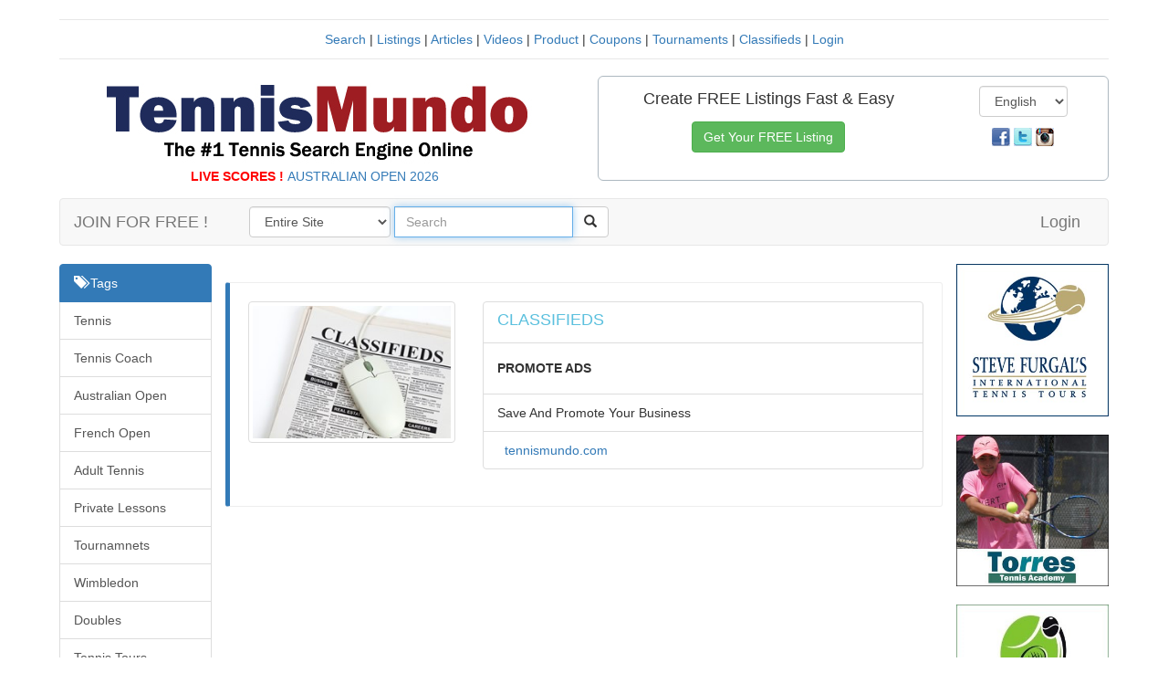

--- FILE ---
content_type: text/html; charset=utf-8
request_url: https://tennismundo.com/Coupons/Detail/5891/classifiedspromote-ads2d25dbbace4e41f5b8b3006b1e90ea77/
body_size: 8053
content:
<!DOCTYPE html>
<html>
<head>
    <meta charset="utf-8" />
    <meta name="viewport" content="width=device-width, initial-scale=1">
    <link href="https://tennismundo.com/coupons/detail/5891/classifiedspromote-ads2d25dbbace4e41f5b8b3006b1e90ea77" rel="canonical" />
    <title>Promote Ads - TennisMundo</title>
    <meta content="Save And Promote Your Business" name="description" />
    <meta content="plans, classifieds, annual, monthly, promote" name="keywords" />

    <meta property="og:title" content="Promote Ads" />
    <meta property="og:type" content="website" />
    <meta property="og:url" content="tennismundo.com//Coupons/Detail/5891/classifiedspromote-ads5409e1e2754040c2b876c93254dad66a/" />
    <meta property="og:image" content="//tennismundo.com/uploads//b1f503d6-6a45-475e-92b3-138f666a476a.jpg?w=600&h=315&scale=canvas" />
    <meta property="og:site_name" content="Promote Ads" />
    <meta property="og:description" content="Save And Promote Your Business" />

    <link rel="stylesheet" href="//maxcdn.bootstrapcdn.com/font-awesome/4.3.0/css/font-awesome.min.css">
    <link href="/Content/css?v=Yj2I9qV3BiDDJocj-GWs94pPWH-RZVfijg501mxeR4I1" rel="stylesheet"/>

    <script src="/bundles/modernizr?v=inCVuEFe6J4Q07A0AcRsbJic_UE5MwpRMNGcOtk94TE1"></script>

    <script src="/bundles/jquery?v=gkWyJthHPtwkFjvHuNinBjchIfwLwc_KbE-H26J2kAI1"></script>

    <script src="/bundles/bootstrap?v=7k-mK_Lw6GRA4MkvIrgrWipUHc3KUDohIwN2DDpspCI1"></script>

    

</head>
<body>
    <div id="wrap">
        <div class="container body-content">

                <center>
      <img src="/Content/images/company/sperator_bar.gif" width="100%" />
      <div style="margin-top:3px">
          <a href="/Search/Index/?SType=0&amp;Search=tennis">Search</a> |
          <a href="/Search/Business/">Listings</a> |
          
          <a href="/Search/Articles/">Articles</a> |
          <a href="/Search/Videos/">Videos</a> |
          <a href="/Search/Products/">Product</a> |
          <a href="/Search/Coupons/">Coupons</a> |
          <a href="/Tournaments/Index/">Tournaments</a> |
          <!-- <a href="/Schedule/Tv/">Tv Schedule</a> | -->
          <a href="/Search/Classifieds/">Classifieds</a> |
          <a href="/Account/Login/">Login</a>
      </div>
        <img src="/Content/images/company/sperator_bar.gif" width="100%" />
    </center>



            <div class="row clearfix">
                <div class="col-md-12 column">





                    <div class="tm_page-header">
                        <div class="row">
                            <div class="col-md-6">
                                
                                <center>
    <div>
        <a href='/Home/Index/'>
            <img src='/Content/images/company/tm_logo_500X100.jpg' class="img-responsive" alt="TennisMundo" /></a> <b><font color="red"> LIVE SCORES ! </font></b> 
			<a href="https://ausopen.com/" target="_blank">AUSTRALIAN OPEN 2026</a>      
    </div>
</center>

                            </div>
                            <div class="col-md-6">

                                <div class="row">
                                    <div class="col-md-12 text-center">
                                        <div class="tm_div_box" style="padding:0">
                                            <div class="col-md-8">
                                                <h4 style="margin-top:15px">Create FREE Listings Fast &amp; Easy</h4>
                                                <a href="/Account/Login/" class="btn btn-success" style="margin-bottom: 10px; margin-top: 5px;">Get Your FREE Listing</a>
                                                <br />&nbsp;
                                            </div>
                                            <div class="col-md-4">



<form action="/Language/ChangeLanguage/" class="form-inline" id="formlang" method="post" role="form"><select class="form-control" id="l" name="l" style="max-width: 180px; margin-top: 10px; float: none; display:inline;"><option selected="selected" value="en-US">English</option>
<option value="es-ES">Spanish</option>
</select></form>


<script>
    $(function () {
        $('#l').change(function () {
            $('#formlang').submit();
        })
    })
</script>
                                                <div>
                                                    <div class="tsocials">
                                                        <span>

                                                            <button class="sprite-pod facebook-share txt-offscreen"
                                                                    title="Share this coupon on Facebook"
                                                                    data-toggle="popoverx"
                                                                    data-placement="bottom"
                                                                    data-container="body"
                                                                    data-href="tennismundo.com"
                                                                    data-text="Tennis Search Engine features ATP Players, Competitors, and pro Tennis journalists">
                                                                Share this website on Facebook
                                                            </button>

                                                        </span>
                                                        <span>

                                                            <button class="sprite-pod twitter txt-offscreen"
                                                                    title="Share this coupon on Twitter"
                                                                    data-href="tennismundo.com"
                                                                    data-text="Tennis Search Engine features ATP Players, Competitors, and pro Tennis journalists">
                                                                Share this website on Twitter
                                                            </button>

                                                        </span>
                                                        <span>


                                                            <button class="sprite-pod instagram txt-offscreen"
                                                                    title="Share this coupon on Twitter"
                                                                    data-href="//instagram.com/TennisMundo">
                                                                Share this website on instagram
                                                            </button>


                                                        </span>
                                                    </div>
                                                </div>
                                            </div>
                                        </div>
                                    </div>
                                </div>

                            </div>
                        </div>
                    </div>






                    















<nav class="navbar navbar-default" role="navigation">
    <div class="container-fluid">
        <!-- Brand and toggle get grouped for better mobile display -->
        <div class="navbar-header">
            <button type="button" class="navbar-toggle collapsed" data-toggle="collapse" data-target="#bs-tm-navbar-collapse-1">
                <span class="sr-only">Toggle navigation</span>
                <span class="icon-bar"></span>
                <span class="icon-bar"></span>
                <span class="icon-bar"></span>
            </button>

<a class="navbar-brand" href="/Account/Register/">JOIN FOR FREE !</a>
        </div>

        <!-- Collect the nav links, forms, and other content for toggling      -->
        <div class="collapse navbar-collapse" id="bs-tm-navbar-collapse-1">

            <section itemscope itemtype="http://schema.org/WebSite">
                <meta itemprop="url" content="https://tennismundo.com" />
                <div class="col-sm-8 col-md-8">

<form action="/Search/Index/" class="navbar-form navbar-left" itemprop="potentialAction" itemscope="" itemtype="http://schema.org/SearchAction" method="get" role="search">                        
                            <div class="form-group">
                                
                                <select class="form-control css" data-val="true" data-val-number="The field SType must be a number." id="SType" name="SType"><option selected="selected" value="0">Entire Site</option>
<option value="1">Business Listings</option>
<option value="3">Videos</option>
<option value="4">Coupons</option>
<option value="5">Articles</option>
<option value="6">Classifieds</option>
<option value="7">Products</option>
</select>
                            </div>

                            <div class="form-group">

                                <div class="input-group" style="display:table;">
                                    <meta itemprop="target" content="https://tennismundo.com/Search/Index/?search={Search}&SType=0" />
                                    <input autofocus="autofocus" class="form-control" data-val="false" id="Search" itemprop="query-input" name="Search" placeholder="Search" style="" type="text" value="" />
                                    <div class="input-group-btn">
                                        <button class="btn btn-default" type="submit" onclick="return go();">
                                            <i class="glyphicon glyphicon-search">  </i>
                                        </button>
                                    </div>
                                </div>

                            </div>


                            





                        
</form>
                </div>

            </section>

            <ul class="nav navbar-nav navbar-right">

                    

                        <li><a class="navbar-brand" href="/Account/Login/">Login</a></li>

                    

            </ul>


        </div><!-- /.navbar-collapse -->
    </div><!-- /.container-fluid -->
</nav>

<script type="text/javascript">
    function go() {


        if (typeof (xhr) === "undefined") {
            //xhr.abort();
            xhr = null;
            $.ajax = null;
        }

        return true;
    }
</script>


<div class="row">
    <div class="col-md-2 tm_col_left_container">
        <div id="panel">



<div class="menutag">
    <div class="list-group">
        <div class="list-group-item active">
            <span class="glyphicon glyphicon-tags"></span> Tags <span class="badge"></span>
        </div>


                

                <a href="/Search/Tag/1/tennis/" class="list-group-item clearfix">
                    Tennis
                </a>

                
                

                <a href="/Search/Tag/10/tennis-coach/" class="list-group-item clearfix">
                    Tennis Coach
                </a>

                
                

                <a href="/Search/Tag/293/australian-open/" class="list-group-item clearfix">
                    Australian Open
                </a>

                
                

                <a href="/Search/Tag/296/french-open/" class="list-group-item clearfix">
                    French Open
                </a>

                
                

                <a href="/Search/Tag/320/adult-tennis/" class="list-group-item clearfix">
                    Adult Tennis
                </a>

                
                

                <a href="/Search/Tag/399/private-lessons/" class="list-group-item clearfix">
                    Private Lessons
                </a>

                
                

                <a href="/Search/Tag/550/tournamnets/" class="list-group-item clearfix">
                    Tournamnets
                </a>

                
                

                <a href="/Search/Tag/676/wimbledon/" class="list-group-item clearfix">
                    Wimbledon
                </a>

                
                

                <a href="/Search/Tag/47/doubles/" class="list-group-item clearfix">
                    Doubles
                </a>

                
                

                <a href="/Search/Tag/309/tennis-tours/" class="list-group-item clearfix">
                    Tennis Tours
                </a>

                
                

                <a href="/Search/Tag/310/tickets/" class="list-group-item clearfix">
                    Tickets
                </a>

                
                

                <a href="/Search/Tag/311/tennis-tickets/" class="list-group-item clearfix">
                    Tennis Tickets
                </a>

                
                

                <a href="/Search/Tag/312/tennis-packages/" class="list-group-item clearfix">
                    Tennis Packages
                </a>

                
                

                <a href="/Search/Tag/322/tennis-academy/" class="list-group-item clearfix">
                    Tennis Academy
                </a>

                
                

                <a href="/Search/Tag/443/lessons/" class="list-group-item clearfix">
                    Lessons
                </a>

                

    </div>
</div>


<div id="menucategory">
    <div class="list-group">
        <div class="list-group-item active">
            <span class="glyphicon glyphicon glyphicon-asterisk"></span> Categories <span class="badge"></span>
        </div>


                
                <a href="/Search/Category/204/courts/" class="list-group-item list-group-item clearfix">
                    Courts
                </a>
                
                
                <a href="/Search/Category/243/clubs/" class="list-group-item list-group-item clearfix">
                    Clubs
                </a>
                
                
                <a href="/Search/Category/221/coaches/" class="list-group-item list-group-item clearfix">
                    Coaches
                </a>
                
                
                <a href="/Search/Category/248/events/" class="list-group-item list-group-item clearfix">
                    Events
                </a>
                
                
                <a href="/Search/Category/234/leagues/" class="list-group-item list-group-item clearfix">
                    Leagues
                </a>
                
                
                <a href="/Search/Category/242/professionals/" class="list-group-item list-group-item clearfix">
                    Professionals
                </a>
                
                
                <a href="/Search/Category/250/tournaments/" class="list-group-item list-group-item clearfix">
                    Tournaments
                </a>
                
                
                <a href="/Search/Category/216/academys/" class="list-group-item list-group-item clearfix">
                    Academys
                </a>
                
                
                <a href="/Search/Category/217/camps/" class="list-group-item list-group-item clearfix">
                    Camps
                </a>
                
                
                <a href="/Search/Category/219/federations/" class="list-group-item list-group-item clearfix">
                    Federations
                </a>
                
                
                <a href="/Search/Category/224/colleges/" class="list-group-item list-group-item clearfix">
                    Colleges
                </a>
                
                
                <a href="/Search/Category/236/games/" class="list-group-item list-group-item clearfix">
                    Games
                </a>
                
                
                <a href="/Search/Category/230/high-schools/" class="list-group-item list-group-item clearfix">
                    High Schools
                </a>
                
                
                <a href="/Search/Category/203/instructions/" class="list-group-item list-group-item clearfix">
                    Instructions
                </a>
                
                
                <a href="/Search/Category/200/juniors/" class="list-group-item list-group-item clearfix">
                    Juniors
                </a>
                

    </div>
</div>
        </div>
    </div>

    <div class="col-md-8 tm_col_mid_container">
        



        <div class="bs-callout bs-callout-default">

                <div class="row">
                    <div class="col-xs-12 col-sm-4">
                        
                        <img class="img-responsive thumbnail" height="250" src="/uploads/b1f503d6-6a45-475e-92b3-138f666a476a.jpg" width="250" />
                    </div>
                    <div class="col-xs-12 col-sm-8">
                        <ul class="list-group">
                            <li class="list-group-item">
                                <div id="model-title" class="tm_fakeLink tm_summary text-justify"><h4>Classifieds</h4></div>
                            </li>
                            
                            <li class="list-group-item">
                                <div id="model-name" class="tm_summary"><h5><strong>Promote Ads</strong></h5></div>
                            </li>
                            <li class="list-group-item">
                                <div id="model-description" class="text-justify">Save And Promote Your Business</div>
                            </li>
                            <li class="list-group-item">
                                &nbsp;
                                <a href="/RedirectTo/Index/YUhSMGNITTZMeTkwWlc1dWFYTnRkVzVrYnk1amIyMHZRV05qYjNWdWRDOU1iMmRwYmk4PQ2/?q=0&amp;ssid=1" target="_blank">tennismundo.com</a>
                            </li>

                        </ul>
                    </div>

                </div>

        </div>

        <div class="row">
            <div class="col-md-12">
                
<ul>
</ul>
<div id="fb-root"></div>

<div id="fb-smedia" style="display:none">
    <div class='fb-like'
         data-href='tennismundo.com/Coupons/Detail/'
         data-layout='standard'
         data-action='like'
         data-show-faces='true'
         data-share='true'>
    </div>
</div>


            </div>
        </div>



        
    </div>

    <div class="col-md-2 tm_col_right_container">
        


    
        <div class="row">
            <div class="tm_imgads">

                    <div class="col-lg-12 col-md-12 col-sm-6">

                        <a href="https://tours4tennis.com/" target="_blank">
                            <img alt="image" class="img-responsive center-block" src="/uploads/21f2a685-2ddc-4ee1-af91-178945585f60.jpg" />
                        </a>

                    </div>
                    <div class="col-lg-12 col-md-12 col-sm-6">

                        <a href="https://torrestennis.com/register/" target="_blank">
                            <img alt="image" class="img-responsive center-block" src="/uploads/e58eb74c-4a14-48d5-a5a7-19ef3724fb7b.jpg" />
                        </a>

                    </div>
                    <div class="col-lg-12 col-md-12 col-sm-6">

                        <a href="http://www.staugustinetenniscenter.com/" target="_blank">
                            <img alt="image" class="img-responsive center-block" src="/uploads/1131cd07-9d7b-41f7-a35a-e1ff7b1f5a7d.jpg" />
                        </a>

                    </div>
                    <div class="col-lg-12 col-md-12 col-sm-6">

                        <a href="http://oneononedoubles.com/" target="_blank">
                            <img alt="image" class="img-responsive center-block" src="/uploads/1e6a79d4-6ffa-4d1e-b24a-98c29fe4ace9.jpg" />
                        </a>

                    </div>
                    <div class="col-lg-12 col-md-12 col-sm-6">

                        <a href="https://www.asics.com/us/en-us/" target="_blank">
                            <img alt="image" class="img-responsive center-block" src="/uploads/13c5b2a8-36b0-4ddd-bd6f-6f6781325b6b.jpg" />
                        </a>

                    </div>

                <div class="col-lg-12 col-md-12 col-sm-6">

                        <a href="/Account/Login/"><img src="/Content/images/company/tennis_advertising_banner_300X600_b.jpg" class="img-responsive center-block" alt="TennisMundo" title="TennisMundo" /></a>

                </div>

            </div>

        </div>

    







    </div>

</div>



                </div>
            </div>

            


        </div>
    </div>

    <footer class="footer smedia" id="footer">
        <div class="panel_footer">
    <div class="container">
        <br />
        <div class="col-sm-12 col-md-6 text-center">
            <ul>
                <li>
                    <span>
                        
                        <a href="/Account/Login/" class="btn" style="margin-bottom: 10px; margin-top: 5px;"></a>
                    </span>
                    <span style="margin-bottom:10px; margin-left:20px; font-size:18px">
                        <nobr> Create FREE Listings Fast &amp; Easy</nobr>
                    </span>
                </li>
            </ul>
        </div>

        <div class="col-sm-12 col-md-5 text-center">

            <ul>
                <li>
                    <a href="//www.facebook.com/tennismundo/" target="_blank"><img src="/Content/images/company/icon-facebook.png?w=40&amp;h=40&amp;scale=canvas" width="40" height="40" /></a>
                </li>
                <li>
                    <a href="//instagram.com/tennismundo/" target="_blank"><img src="/Content/images/company/icon-instagram.png?w=40&amp;h=40&amp;scale=canvas" width="40" height="40" /></a>
                </li>
                
                        <li>
                            <a href="//www.youtube.com/watch?v=9z7ekZimQ8M" target="_blank"><img src="/Content/images/company/icon-youtube.png?w=40&amp;h=40&amp;scale=canvas" width="40" height="40" /></a>
                        </li>

                <li>
                    <a href="//www.linkedin.com/in/tennismundo" target="_blank"><img src="/Content/images/company/icon-linkedin.png?w=40&amp;h=40&amp;scale=canvas" width="40" height="40" /></a>
                </li>
                <li>
                    <a data-toggle="modal" href="/Contact/Index/" data-target="#myModalContact"><img src="/Content/images/company/icon-email2.png?w=40&amp;h=40&amp;scale=canvas" width="40" height="40" /></a>
                </li>
            </ul>


        </div>

        <div id="footer_sitemap">
            <div>
                <h6><a href="/Search/Index/?SType=0&amp;Search=tennis">Search</a> | </h6>
                <h6><a href="/Search/Business/">Listings</a> | </h6>
                <h6><a href="/Search/Articles/">Articles</a> | </h6>
                <h6><a href="/Search/Coupons/">Coupons</a> | </h6>
                
                <h6><a href="/Search/Videos/">Videos</a> | </h6>
                <h6><a href="/Search/Products/">Product</a> | </h6>
                <h6><a href="/Tournaments/Index/">Tournaments</a> | </h6>
                <h6><a href="/Home/Privacy/">Privacy Policy</a> | </h6>
            </div>

            <span class="copyright">
                Copyright © 1998 - 2026 WSTG, LLC.  All rights reserved.
            </span>
        </div>
    </div>
</div>

<div class="modal fade" id="myModalContact" tabindex="-1" role="dialog" aria-labelledby="myModalLabel" aria-hidden="true">
    <div class="modal-dialog modal-lg">
        <div class="modal-content">

            <div class="modal-body">
                <div class="te"></div>
            </div>
        </div>
        <!-- /.modal-content -->
    </div>
    <!-- /.modal-dialog -->
</div>

<script>

    $("a[data-target=#myModalContact]").click(function (ev) {

        ev.preventDefault();
        var target = $(this).attr("href");

        // load the url and show modal on success
        $("#myModalContact .modal-content").load(target, function () {
            $("#myModalContact").modal("show");
        });
    });


    $('#myModalContact').on('hidden', function () {
        $(this).removeData('modal');
    });
</script>

<!-- Google tag (gtag.js) -->
<script async src="https://www.googletagmanager.com/gtag/js?id=G-04348DZFKL"></script>
<script>
  window.dataLayer = window.dataLayer || [];
  function gtag(){dataLayer.push(arguments);}
  gtag('js', new Date());

  gtag('config', 'G-04348DZFKL');
</script>




<script>
    $(document).ready(function () {
        //$("[data-toggle=popover]").popover({
        //    html: true,
        //    content: function () {
        //        var x = $('#fb-smedia').html();
        //        return '<div>' + x + '</div><br />';
        //    }
        //})



        $('.twitter').click(function (e) {
            //We tell our browser not to follow that link
            e.preventDefault();

            //We get the URL of the link
            var u = $(this).attr('data-href');
            var t = $(this).attr('data-text');
            //We get the title of the link
            var title = encodeURIComponent();

            //We trigger a new window with the Twitter dialog, in the middle of the page
            window.open('http://twitter.com/share?url=' + u + '&text=' + t + '&', 'twitterwindow', 'height=450, width=575, top=' + ($(window).height() / 2 - 225) + ', left=' + ($(window).width() - 575) / 2 + ', toolbar=0, location=0, menubar=0, directories=0, scrollbars=0');

        });


        $('.facebook-share').click(function (event) {

            var width = 575, height = 450,
            left = ($(window).width() - width) / 2,
            top = ($(window).height() - height) / 2,
            u = $(this).attr('data-href'),
            t = $(this).attr('data-text'),
            opts = 'status=1' +
                     ',width=' + width +
                     ',height=' + height +
                     ',top=' + top +
                     ',left=' + left;
            window.open('http://www.facebook.com/sharer.php?u=' + encodeURIComponent(u) + '&t=' + encodeURIComponent(t), 'sharer', opts);
            return false;
        });

        $('.facebook-feed').click(function (event) {
            debugger;
            var width = 575, height = 450,
            left = ($(window).width() - width) / 2,
            top = ($(window).height() - height) / 2,
            u = $(this).attr('data-href'),
            t = $(this).attr('data-text'),
            opts = 'status=1' +
                     ',width=' + width +
                     ',height=' + height +
                     ',top=' + top +
                     ',left=' + left;
            window.open('https://www.facebook.com/dialog/feed?app_id=21458939218&caption=' + encodeURIComponent(t) + '&link=' + encodeURIComponent(u) + '&redirect_uri=' + encodeURIComponent(u), 'sharer', opts);
            return false;
        });

        $('.instagram').click(function (event) {
            debugger;
            u = $(this).attr('data-href'),
            t = $(this).attr('data-text'),
            window.open(u, '_blank');
            return false;
        });

    });

    //$('body').on('click', function (e) {
    //    $('[data-toggle="popover"]').each(function () {
    //        if (!$(this).is(e.target) && $(this).has(e.target).length === 0 && $('.popover').has(e.target).length === 0) {
    //            $(this).popover('hide');
    //        }
    //    });
    //});

    //(function (d, s, id) {
    //    var js, fjs = d.getElementsByTagName(s)[0];
    //    if (d.getElementById(id)) return;
    //    js = d.createElement(s); js.id = id;
    //    js.src = "//connect.facebook.net/en_US/sdk.js#xfbml=1&version=v2.3";
    //    fjs.parentNode.insertBefore(js, fjs);
    //}(document, 'script', 'facebook-jssdk'));

</script>
    </footer>
    
<script type="application/ld+json">
    {
    "@context": "http://schema.org",
    "@type": "WebSite",
    "name" : "TennisMundo",
    "url": "https://tennismundo.com",
    
    "potentialAction": {
        "@type": "SearchAction",
        "target": "https://tennismundo.com/Search?SType=1&Search={Search}",
        "query-input": {
            "@type": "PropertyValueSpecification",
            "valueRequired": true,
            "valueMaxlength": 100,
            "valueName": "Search"
            }
        }
    }
</script>
</body>
</html>